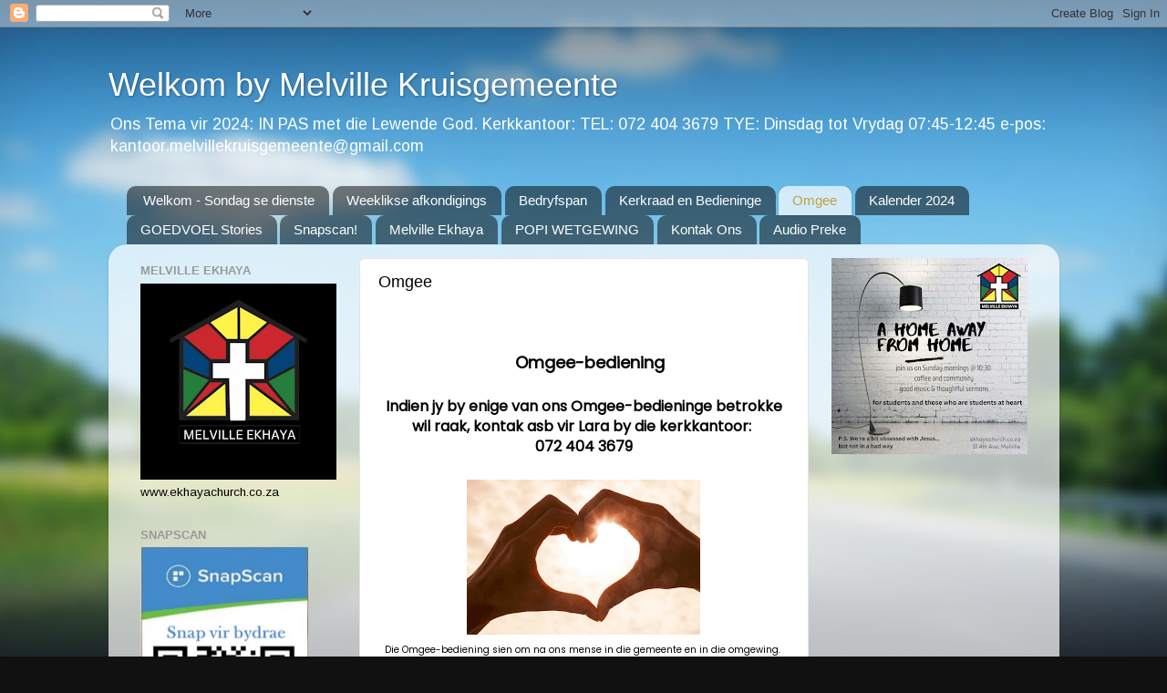

--- FILE ---
content_type: text/html; charset=UTF-8
request_url: https://melvillekruisgemeente.blogspot.com/p/bedieninge.html
body_size: 11563
content:
<!DOCTYPE html>
<html class='v2' dir='ltr' lang='en-GB'>
<head>
<link href='https://www.blogger.com/static/v1/widgets/335934321-css_bundle_v2.css' rel='stylesheet' type='text/css'/>
<meta content='width=1100' name='viewport'/>
<meta content='text/html; charset=UTF-8' http-equiv='Content-Type'/>
<meta content='blogger' name='generator'/>
<link href='https://melvillekruisgemeente.blogspot.com/favicon.ico' rel='icon' type='image/x-icon'/>
<link href='http://melvillekruisgemeente.blogspot.com/p/bedieninge.html' rel='canonical'/>
<link rel="alternate" type="application/atom+xml" title="Welkom by Melville Kruisgemeente - Atom" href="https://melvillekruisgemeente.blogspot.com/feeds/posts/default" />
<link rel="alternate" type="application/rss+xml" title="Welkom by Melville Kruisgemeente - RSS" href="https://melvillekruisgemeente.blogspot.com/feeds/posts/default?alt=rss" />
<link rel="service.post" type="application/atom+xml" title="Welkom by Melville Kruisgemeente - Atom" href="https://www.blogger.com/feeds/8265287096162075473/posts/default" />
<!--Can't find substitution for tag [blog.ieCssRetrofitLinks]-->
<meta content='http://melvillekruisgemeente.blogspot.com/p/bedieninge.html' property='og:url'/>
<meta content='Omgee' property='og:title'/>
<meta content='       Omgee-bediening Indien jy by enige van ons Omgee-bedieninge betrokke wil raak, kontak asb vir Lara by die kerkkantoor:  072 404 3679 ...' property='og:description'/>
<meta content='https://blogger.googleusercontent.com/img/b/R29vZ2xl/AVvXsEi5moRTkEZoPqqCWFFg3n89wVeGj7Ex2AWFg6-cOi6feWQ8jS5ngDn639hAmsMAqW5B7UUx_hRxPDJim3muXvdIpVQ9wqR4rNYjp4yop5cCeLVs7IYH-tpKEj1tRhRBnFzSYJ-0JB9T0APC/w1200-h630-p-k-no-nu/sales-caring-1.png' property='og:image'/>
<title>Welkom by Melville Kruisgemeente: Omgee</title>
<style type='text/css'>@font-face{font-family:'Arimo';font-style:normal;font-weight:400;font-display:swap;src:url(//fonts.gstatic.com/s/arimo/v35/P5sfzZCDf9_T_3cV7NCUECyoxNk37cxcDRrBdwcoaaQwpBQ.woff2)format('woff2');unicode-range:U+0460-052F,U+1C80-1C8A,U+20B4,U+2DE0-2DFF,U+A640-A69F,U+FE2E-FE2F;}@font-face{font-family:'Arimo';font-style:normal;font-weight:400;font-display:swap;src:url(//fonts.gstatic.com/s/arimo/v35/P5sfzZCDf9_T_3cV7NCUECyoxNk37cxcBBrBdwcoaaQwpBQ.woff2)format('woff2');unicode-range:U+0301,U+0400-045F,U+0490-0491,U+04B0-04B1,U+2116;}@font-face{font-family:'Arimo';font-style:normal;font-weight:400;font-display:swap;src:url(//fonts.gstatic.com/s/arimo/v35/P5sfzZCDf9_T_3cV7NCUECyoxNk37cxcDBrBdwcoaaQwpBQ.woff2)format('woff2');unicode-range:U+1F00-1FFF;}@font-face{font-family:'Arimo';font-style:normal;font-weight:400;font-display:swap;src:url(//fonts.gstatic.com/s/arimo/v35/P5sfzZCDf9_T_3cV7NCUECyoxNk37cxcAxrBdwcoaaQwpBQ.woff2)format('woff2');unicode-range:U+0370-0377,U+037A-037F,U+0384-038A,U+038C,U+038E-03A1,U+03A3-03FF;}@font-face{font-family:'Arimo';font-style:normal;font-weight:400;font-display:swap;src:url(//fonts.gstatic.com/s/arimo/v35/P5sfzZCDf9_T_3cV7NCUECyoxNk37cxcAhrBdwcoaaQwpBQ.woff2)format('woff2');unicode-range:U+0307-0308,U+0590-05FF,U+200C-2010,U+20AA,U+25CC,U+FB1D-FB4F;}@font-face{font-family:'Arimo';font-style:normal;font-weight:400;font-display:swap;src:url(//fonts.gstatic.com/s/arimo/v35/P5sfzZCDf9_T_3cV7NCUECyoxNk37cxcDxrBdwcoaaQwpBQ.woff2)format('woff2');unicode-range:U+0102-0103,U+0110-0111,U+0128-0129,U+0168-0169,U+01A0-01A1,U+01AF-01B0,U+0300-0301,U+0303-0304,U+0308-0309,U+0323,U+0329,U+1EA0-1EF9,U+20AB;}@font-face{font-family:'Arimo';font-style:normal;font-weight:400;font-display:swap;src:url(//fonts.gstatic.com/s/arimo/v35/P5sfzZCDf9_T_3cV7NCUECyoxNk37cxcDhrBdwcoaaQwpBQ.woff2)format('woff2');unicode-range:U+0100-02BA,U+02BD-02C5,U+02C7-02CC,U+02CE-02D7,U+02DD-02FF,U+0304,U+0308,U+0329,U+1D00-1DBF,U+1E00-1E9F,U+1EF2-1EFF,U+2020,U+20A0-20AB,U+20AD-20C0,U+2113,U+2C60-2C7F,U+A720-A7FF;}@font-face{font-family:'Arimo';font-style:normal;font-weight:400;font-display:swap;src:url(//fonts.gstatic.com/s/arimo/v35/P5sfzZCDf9_T_3cV7NCUECyoxNk37cxcABrBdwcoaaQw.woff2)format('woff2');unicode-range:U+0000-00FF,U+0131,U+0152-0153,U+02BB-02BC,U+02C6,U+02DA,U+02DC,U+0304,U+0308,U+0329,U+2000-206F,U+20AC,U+2122,U+2191,U+2193,U+2212,U+2215,U+FEFF,U+FFFD;}</style>
<style id='page-skin-1' type='text/css'><!--
/*-----------------------------------------------
Blogger Template Style
Name:     Picture Window
Designer: Blogger
URL:      www.blogger.com
----------------------------------------------- */
/* Content
----------------------------------------------- */
body {
font: normal normal 15px Arimo;
color: #000000;
background: #111111 url(//themes.googleusercontent.com/image?id=1OACCYOE0-eoTRTfsBuX1NMN9nz599ufI1Jh0CggPFA_sK80AGkIr8pLtYRpNUKPmwtEa) repeat-x fixed top center;
}
html body .region-inner {
min-width: 0;
max-width: 100%;
width: auto;
}
.content-outer {
font-size: 90%;
}
a:link {
text-decoration:none;
color: #c09f41;
}
a:visited {
text-decoration:none;
color: #d3bc7b;
}
a:hover {
text-decoration:underline;
color: #ffc34e;
}
.content-outer {
background: transparent none repeat scroll top left;
-moz-border-radius: 0;
-webkit-border-radius: 0;
-goog-ms-border-radius: 0;
border-radius: 0;
-moz-box-shadow: 0 0 0 rgba(0, 0, 0, .15);
-webkit-box-shadow: 0 0 0 rgba(0, 0, 0, .15);
-goog-ms-box-shadow: 0 0 0 rgba(0, 0, 0, .15);
box-shadow: 0 0 0 rgba(0, 0, 0, .15);
margin: 20px auto;
}
.content-inner {
padding: 0;
}
/* Header
----------------------------------------------- */
.header-outer {
background: rgba(102,102,102,0) none repeat-x scroll top left;
_background-image: none;
color: #ffffff;
-moz-border-radius: 0;
-webkit-border-radius: 0;
-goog-ms-border-radius: 0;
border-radius: 0;
}
.Header img, .Header #header-inner {
-moz-border-radius: 0;
-webkit-border-radius: 0;
-goog-ms-border-radius: 0;
border-radius: 0;
}
.header-inner .Header .titlewrapper,
.header-inner .Header .descriptionwrapper {
padding-left: 0;
padding-right: 0;
}
.Header h1 {
font: normal normal 36px Arial, Tahoma, Helvetica, FreeSans, sans-serif;
text-shadow: 1px 1px 3px rgba(0, 0, 0, 0.3);
}
.Header h1 a {
color: #ffffff;
}
.Header .description {
font-size: 130%;
}
/* Tabs
----------------------------------------------- */
.tabs-inner {
margin: .5em 20px 0;
padding: 0;
}
.tabs-inner .section {
margin: 0;
}
.tabs-inner .widget ul {
padding: 0;
background: rgba(102,102,102,0) none repeat scroll bottom;
-moz-border-radius: 0;
-webkit-border-radius: 0;
-goog-ms-border-radius: 0;
border-radius: 0;
}
.tabs-inner .widget li {
border: none;
}
.tabs-inner .widget li a {
display: inline-block;
padding: .5em 1em;
margin-right: .25em;
color: #ffffff;
font: normal normal 15px Arial, Tahoma, Helvetica, FreeSans, sans-serif;
-moz-border-radius: 10px 10px 0 0;
-webkit-border-top-left-radius: 10px;
-webkit-border-top-right-radius: 10px;
-goog-ms-border-radius: 10px 10px 0 0;
border-radius: 10px 10px 0 0;
background: transparent url(https://resources.blogblog.com/blogblog/data/1kt/transparent/black50.png) repeat scroll top left;
border-right: 1px solid rgba(102,102,102,0);
}
.tabs-inner .widget li:first-child a {
padding-left: 1.25em;
-moz-border-radius-topleft: 10px;
-moz-border-radius-bottomleft: 0;
-webkit-border-top-left-radius: 10px;
-webkit-border-bottom-left-radius: 0;
-goog-ms-border-top-left-radius: 10px;
-goog-ms-border-bottom-left-radius: 0;
border-top-left-radius: 10px;
border-bottom-left-radius: 0;
}
.tabs-inner .widget li.selected a,
.tabs-inner .widget li a:hover {
position: relative;
z-index: 1;
background: rgba(102,102,102,0) url(https://resources.blogblog.com/blogblog/data/1kt/transparent/white80.png) repeat scroll bottom;
color: #c09f41;
-moz-box-shadow: 0 0 3px rgba(0, 0, 0, .15);
-webkit-box-shadow: 0 0 3px rgba(0, 0, 0, .15);
-goog-ms-box-shadow: 0 0 3px rgba(0, 0, 0, .15);
box-shadow: 0 0 3px rgba(0, 0, 0, .15);
}
/* Headings
----------------------------------------------- */
h2 {
font: bold normal 13px Arial, Tahoma, Helvetica, FreeSans, sans-serif;
text-transform: uppercase;
color: #999999;
margin: .5em 0;
}
/* Main
----------------------------------------------- */
.main-outer {
background: transparent url(https://resources.blogblog.com/blogblog/data/1kt/transparent/white80.png) repeat scroll top left;
-moz-border-radius: 20px 20px 0 0;
-webkit-border-top-left-radius: 20px;
-webkit-border-top-right-radius: 20px;
-webkit-border-bottom-left-radius: 0;
-webkit-border-bottom-right-radius: 0;
-goog-ms-border-radius: 20px 20px 0 0;
border-radius: 20px 20px 0 0;
-moz-box-shadow: 0 1px 3px rgba(0, 0, 0, .15);
-webkit-box-shadow: 0 1px 3px rgba(0, 0, 0, .15);
-goog-ms-box-shadow: 0 1px 3px rgba(0, 0, 0, .15);
box-shadow: 0 1px 3px rgba(0, 0, 0, .15);
}
.main-inner {
padding: 15px 20px 20px;
}
.main-inner .column-center-inner {
padding: 0 0;
}
.main-inner .column-left-inner {
padding-left: 0;
}
.main-inner .column-right-inner {
padding-right: 0;
}
/* Posts
----------------------------------------------- */
h3.post-title {
margin: 0;
font: normal normal 18px Arial, Tahoma, Helvetica, FreeSans, sans-serif;
}
.comments h4 {
margin: 1em 0 0;
font: normal normal 18px Arial, Tahoma, Helvetica, FreeSans, sans-serif;
}
.date-header span {
color: #6a6a6a;
}
.post-outer {
background-color: #ffffff;
border: solid 1px #e4e4e4;
-moz-border-radius: 5px;
-webkit-border-radius: 5px;
border-radius: 5px;
-goog-ms-border-radius: 5px;
padding: 15px 20px;
margin: 0 -20px 20px;
}
.post-body {
line-height: 1.4;
font-size: 110%;
position: relative;
}
.post-header {
margin: 0 0 1.5em;
color: #a7a7a7;
line-height: 1.6;
}
.post-footer {
margin: .5em 0 0;
color: #a7a7a7;
line-height: 1.6;
}
#blog-pager {
font-size: 140%
}
#comments .comment-author {
padding-top: 1.5em;
border-top: dashed 1px #ccc;
border-top: dashed 1px rgba(128, 128, 128, .5);
background-position: 0 1.5em;
}
#comments .comment-author:first-child {
padding-top: 0;
border-top: none;
}
.avatar-image-container {
margin: .2em 0 0;
}
/* Comments
----------------------------------------------- */
.comments .comments-content .icon.blog-author {
background-repeat: no-repeat;
background-image: url([data-uri]);
}
.comments .comments-content .loadmore a {
border-top: 1px solid #ffc34e;
border-bottom: 1px solid #ffc34e;
}
.comments .continue {
border-top: 2px solid #ffc34e;
}
/* Widgets
----------------------------------------------- */
.widget ul, .widget #ArchiveList ul.flat {
padding: 0;
list-style: none;
}
.widget ul li, .widget #ArchiveList ul.flat li {
border-top: dashed 1px #ccc;
border-top: dashed 1px rgba(128, 128, 128, .5);
}
.widget ul li:first-child, .widget #ArchiveList ul.flat li:first-child {
border-top: none;
}
.widget .post-body ul {
list-style: disc;
}
.widget .post-body ul li {
border: none;
}
/* Footer
----------------------------------------------- */
.footer-outer {
color:#d4d4d4;
background: transparent url(https://resources.blogblog.com/blogblog/data/1kt/transparent/black50.png) repeat scroll top left;
-moz-border-radius: 0 0 20px 20px;
-webkit-border-top-left-radius: 0;
-webkit-border-top-right-radius: 0;
-webkit-border-bottom-left-radius: 20px;
-webkit-border-bottom-right-radius: 20px;
-goog-ms-border-radius: 0 0 20px 20px;
border-radius: 0 0 20px 20px;
-moz-box-shadow: 0 1px 3px rgba(0, 0, 0, .15);
-webkit-box-shadow: 0 1px 3px rgba(0, 0, 0, .15);
-goog-ms-box-shadow: 0 1px 3px rgba(0, 0, 0, .15);
box-shadow: 0 1px 3px rgba(0, 0, 0, .15);
}
.footer-inner {
padding: 10px 20px 20px;
}
.footer-outer a {
color: #f1d7a8;
}
.footer-outer a:visited {
color: #f0dd89;
}
.footer-outer a:hover {
color: #ffc34e;
}
.footer-outer .widget h2 {
color: #b5b5b5;
}
/* Mobile
----------------------------------------------- */
html body.mobile {
height: auto;
}
html body.mobile {
min-height: 480px;
background-size: 100% auto;
}
.mobile .body-fauxcolumn-outer {
background: transparent none repeat scroll top left;
}
html .mobile .mobile-date-outer, html .mobile .blog-pager {
border-bottom: none;
background: transparent url(https://resources.blogblog.com/blogblog/data/1kt/transparent/white80.png) repeat scroll top left;
margin-bottom: 10px;
}
.mobile .date-outer {
background: transparent url(https://resources.blogblog.com/blogblog/data/1kt/transparent/white80.png) repeat scroll top left;
}
.mobile .header-outer, .mobile .main-outer,
.mobile .post-outer, .mobile .footer-outer {
-moz-border-radius: 0;
-webkit-border-radius: 0;
-goog-ms-border-radius: 0;
border-radius: 0;
}
.mobile .content-outer,
.mobile .main-outer,
.mobile .post-outer {
background: inherit;
border: none;
}
.mobile .content-outer {
font-size: 100%;
}
.mobile-link-button {
background-color: #c09f41;
}
.mobile-link-button a:link, .mobile-link-button a:visited {
color: #ffffff;
}
.mobile-index-contents {
color: #000000;
}
.mobile .tabs-inner .PageList .widget-content {
background: rgba(102,102,102,0) url(https://resources.blogblog.com/blogblog/data/1kt/transparent/white80.png) repeat scroll bottom;
color: #c09f41;
}
.mobile .tabs-inner .PageList .widget-content .pagelist-arrow {
border-left: 1px solid rgba(102,102,102,0);
}

--></style>
<style id='template-skin-1' type='text/css'><!--
body {
min-width: 1043px;
}
.content-outer, .content-fauxcolumn-outer, .region-inner {
min-width: 1043px;
max-width: 1043px;
_width: 1043px;
}
.main-inner .columns {
padding-left: 260px;
padding-right: 260px;
}
.main-inner .fauxcolumn-center-outer {
left: 260px;
right: 260px;
/* IE6 does not respect left and right together */
_width: expression(this.parentNode.offsetWidth -
parseInt("260px") -
parseInt("260px") + 'px');
}
.main-inner .fauxcolumn-left-outer {
width: 260px;
}
.main-inner .fauxcolumn-right-outer {
width: 260px;
}
.main-inner .column-left-outer {
width: 260px;
right: 100%;
margin-left: -260px;
}
.main-inner .column-right-outer {
width: 260px;
margin-right: -260px;
}
#layout {
min-width: 0;
}
#layout .content-outer {
min-width: 0;
width: 800px;
}
#layout .region-inner {
min-width: 0;
width: auto;
}
body#layout div.add_widget {
padding: 8px;
}
body#layout div.add_widget a {
margin-left: 32px;
}
--></style>
<style>
    body {background-image:url(\/\/themes.googleusercontent.com\/image?id=1OACCYOE0-eoTRTfsBuX1NMN9nz599ufI1Jh0CggPFA_sK80AGkIr8pLtYRpNUKPmwtEa);}
    
@media (max-width: 200px) { body {background-image:url(\/\/themes.googleusercontent.com\/image?id=1OACCYOE0-eoTRTfsBuX1NMN9nz599ufI1Jh0CggPFA_sK80AGkIr8pLtYRpNUKPmwtEa&options=w200);}}
@media (max-width: 400px) and (min-width: 201px) { body {background-image:url(\/\/themes.googleusercontent.com\/image?id=1OACCYOE0-eoTRTfsBuX1NMN9nz599ufI1Jh0CggPFA_sK80AGkIr8pLtYRpNUKPmwtEa&options=w400);}}
@media (max-width: 800px) and (min-width: 401px) { body {background-image:url(\/\/themes.googleusercontent.com\/image?id=1OACCYOE0-eoTRTfsBuX1NMN9nz599ufI1Jh0CggPFA_sK80AGkIr8pLtYRpNUKPmwtEa&options=w800);}}
@media (max-width: 1200px) and (min-width: 801px) { body {background-image:url(\/\/themes.googleusercontent.com\/image?id=1OACCYOE0-eoTRTfsBuX1NMN9nz599ufI1Jh0CggPFA_sK80AGkIr8pLtYRpNUKPmwtEa&options=w1200);}}
/* Last tag covers anything over one higher than the previous max-size cap. */
@media (min-width: 1201px) { body {background-image:url(\/\/themes.googleusercontent.com\/image?id=1OACCYOE0-eoTRTfsBuX1NMN9nz599ufI1Jh0CggPFA_sK80AGkIr8pLtYRpNUKPmwtEa&options=w1600);}}
  </style>
<link href='https://www.blogger.com/dyn-css/authorization.css?targetBlogID=8265287096162075473&amp;zx=1c2bcc77-0fbb-4925-8057-49cf16a304e6' media='none' onload='if(media!=&#39;all&#39;)media=&#39;all&#39;' rel='stylesheet'/><noscript><link href='https://www.blogger.com/dyn-css/authorization.css?targetBlogID=8265287096162075473&amp;zx=1c2bcc77-0fbb-4925-8057-49cf16a304e6' rel='stylesheet'/></noscript>
<meta name='google-adsense-platform-account' content='ca-host-pub-1556223355139109'/>
<meta name='google-adsense-platform-domain' content='blogspot.com'/>

<link rel="stylesheet" href="https://fonts.googleapis.com/css2?display=swap&family=Poppins&family=Raleway&family=Ubuntu&family=Merriweather&family=Fira+Sans&family=Josefin+Sans&family=Bebas+Neue&family=Secular+One"></head>
<body class='loading variant-open'>
<div class='navbar section' id='navbar' name='Navbar'><div class='widget Navbar' data-version='1' id='Navbar1'><script type="text/javascript">
    function setAttributeOnload(object, attribute, val) {
      if(window.addEventListener) {
        window.addEventListener('load',
          function(){ object[attribute] = val; }, false);
      } else {
        window.attachEvent('onload', function(){ object[attribute] = val; });
      }
    }
  </script>
<div id="navbar-iframe-container"></div>
<script type="text/javascript" src="https://apis.google.com/js/platform.js"></script>
<script type="text/javascript">
      gapi.load("gapi.iframes:gapi.iframes.style.bubble", function() {
        if (gapi.iframes && gapi.iframes.getContext) {
          gapi.iframes.getContext().openChild({
              url: 'https://www.blogger.com/navbar/8265287096162075473?pa\x3d8362520112477965817\x26origin\x3dhttps://melvillekruisgemeente.blogspot.com',
              where: document.getElementById("navbar-iframe-container"),
              id: "navbar-iframe"
          });
        }
      });
    </script><script type="text/javascript">
(function() {
var script = document.createElement('script');
script.type = 'text/javascript';
script.src = '//pagead2.googlesyndication.com/pagead/js/google_top_exp.js';
var head = document.getElementsByTagName('head')[0];
if (head) {
head.appendChild(script);
}})();
</script>
</div></div>
<div class='body-fauxcolumns'>
<div class='fauxcolumn-outer body-fauxcolumn-outer'>
<div class='cap-top'>
<div class='cap-left'></div>
<div class='cap-right'></div>
</div>
<div class='fauxborder-left'>
<div class='fauxborder-right'></div>
<div class='fauxcolumn-inner'>
</div>
</div>
<div class='cap-bottom'>
<div class='cap-left'></div>
<div class='cap-right'></div>
</div>
</div>
</div>
<div class='content'>
<div class='content-fauxcolumns'>
<div class='fauxcolumn-outer content-fauxcolumn-outer'>
<div class='cap-top'>
<div class='cap-left'></div>
<div class='cap-right'></div>
</div>
<div class='fauxborder-left'>
<div class='fauxborder-right'></div>
<div class='fauxcolumn-inner'>
</div>
</div>
<div class='cap-bottom'>
<div class='cap-left'></div>
<div class='cap-right'></div>
</div>
</div>
</div>
<div class='content-outer'>
<div class='content-cap-top cap-top'>
<div class='cap-left'></div>
<div class='cap-right'></div>
</div>
<div class='fauxborder-left content-fauxborder-left'>
<div class='fauxborder-right content-fauxborder-right'></div>
<div class='content-inner'>
<header>
<div class='header-outer'>
<div class='header-cap-top cap-top'>
<div class='cap-left'></div>
<div class='cap-right'></div>
</div>
<div class='fauxborder-left header-fauxborder-left'>
<div class='fauxborder-right header-fauxborder-right'></div>
<div class='region-inner header-inner'>
<div class='header section' id='header' name='Header'><div class='widget Header' data-version='1' id='Header1'>
<div id='header-inner'>
<div class='titlewrapper'>
<h1 class='title'>
<a href='https://melvillekruisgemeente.blogspot.com/'>
Welkom by Melville Kruisgemeente
</a>
</h1>
</div>
<div class='descriptionwrapper'>
<p class='description'><span>Ons Tema vir 2024: IN PAS met die Lewende God. Kerkkantoor: TEL: 072 404 3679 TYE: Dinsdag tot Vrydag 07:45-12:45 e-pos: kantoor.melvillekruisgemeente@gmail.com

</span></p>
</div>
</div>
</div></div>
</div>
</div>
<div class='header-cap-bottom cap-bottom'>
<div class='cap-left'></div>
<div class='cap-right'></div>
</div>
</div>
</header>
<div class='tabs-outer'>
<div class='tabs-cap-top cap-top'>
<div class='cap-left'></div>
<div class='cap-right'></div>
</div>
<div class='fauxborder-left tabs-fauxborder-left'>
<div class='fauxborder-right tabs-fauxborder-right'></div>
<div class='region-inner tabs-inner'>
<div class='tabs section' id='crosscol' name='Cross-column'><div class='widget PageList' data-version='1' id='PageList1'>
<h2>Pages</h2>
<div class='widget-content'>
<ul>
<li>
<a href='https://melvillekruisgemeente.blogspot.com/p/gebeure-vir-die-week.html'>Welkom - Sondag se dienste</a>
</li>
<li>
<a href='https://melvillekruisgemeente.blogspot.com/p/blog-page.html'>Weeklikse afkondigings</a>
</li>
<li>
<a href='https://melvillekruisgemeente.blogspot.com/p/erediens-bediening.html'>Bedryfspan</a>
</li>
<li>
<a href='https://melvillekruisgemeente.blogspot.com/p/gemeentespan.html'>Kerkraad en Bedieninge</a>
</li>
<li class='selected'>
<a href='https://melvillekruisgemeente.blogspot.com/p/bedieninge.html'>Omgee</a>
</li>
<li>
<a href='https://melvillekruisgemeente.blogspot.com/p/blog-page_30.html'>Kalender 2024</a>
</li>
<li>
<a href='https://melvillekruisgemeente.blogspot.com/p/advertensie.html'>GOEDVOEL Stories</a>
</li>
<li>
<a href='https://melvillekruisgemeente.blogspot.com/p/snapscan.html'>Snapscan!</a>
</li>
<li>
<a href='https://melvillekruisgemeente.blogspot.com/p/melville-ikhaya-events.html'>Melville Ekhaya</a>
</li>
<li>
<a href='https://melvillekruisgemeente.blogspot.com/p/popi-wetgewing.html'>POPI WETGEWING</a>
</li>
<li>
<a href='https://melvillekruisgemeente.blogspot.com/p/blog-page_31.html'>Kontak Ons</a>
</li>
<li>
<a href='https://melvillekruisgemeente.blogspot.com/p/audio-preke_15.html'>Audio Preke</a>
</li>
</ul>
<div class='clear'></div>
</div>
</div></div>
<div class='tabs no-items section' id='crosscol-overflow' name='Cross-Column 2'></div>
</div>
</div>
<div class='tabs-cap-bottom cap-bottom'>
<div class='cap-left'></div>
<div class='cap-right'></div>
</div>
</div>
<div class='main-outer'>
<div class='main-cap-top cap-top'>
<div class='cap-left'></div>
<div class='cap-right'></div>
</div>
<div class='fauxborder-left main-fauxborder-left'>
<div class='fauxborder-right main-fauxborder-right'></div>
<div class='region-inner main-inner'>
<div class='columns fauxcolumns'>
<div class='fauxcolumn-outer fauxcolumn-center-outer'>
<div class='cap-top'>
<div class='cap-left'></div>
<div class='cap-right'></div>
</div>
<div class='fauxborder-left'>
<div class='fauxborder-right'></div>
<div class='fauxcolumn-inner'>
</div>
</div>
<div class='cap-bottom'>
<div class='cap-left'></div>
<div class='cap-right'></div>
</div>
</div>
<div class='fauxcolumn-outer fauxcolumn-left-outer'>
<div class='cap-top'>
<div class='cap-left'></div>
<div class='cap-right'></div>
</div>
<div class='fauxborder-left'>
<div class='fauxborder-right'></div>
<div class='fauxcolumn-inner'>
</div>
</div>
<div class='cap-bottom'>
<div class='cap-left'></div>
<div class='cap-right'></div>
</div>
</div>
<div class='fauxcolumn-outer fauxcolumn-right-outer'>
<div class='cap-top'>
<div class='cap-left'></div>
<div class='cap-right'></div>
</div>
<div class='fauxborder-left'>
<div class='fauxborder-right'></div>
<div class='fauxcolumn-inner'>
</div>
</div>
<div class='cap-bottom'>
<div class='cap-left'></div>
<div class='cap-right'></div>
</div>
</div>
<!-- corrects IE6 width calculation -->
<div class='columns-inner'>
<div class='column-center-outer'>
<div class='column-center-inner'>
<div class='main section' id='main' name='Main'><div class='widget Blog' data-version='1' id='Blog1'>
<div class='blog-posts hfeed'>

          <div class="date-outer">
        

          <div class="date-posts">
        
<div class='post-outer'>
<div class='post hentry uncustomized-post-template' itemprop='blogPost' itemscope='itemscope' itemtype='http://schema.org/BlogPosting'>
<meta content='https://blogger.googleusercontent.com/img/b/R29vZ2xl/AVvXsEi5moRTkEZoPqqCWFFg3n89wVeGj7Ex2AWFg6-cOi6feWQ8jS5ngDn639hAmsMAqW5B7UUx_hRxPDJim3muXvdIpVQ9wqR4rNYjp4yop5cCeLVs7IYH-tpKEj1tRhRBnFzSYJ-0JB9T0APC/w256-h170/sales-caring-1.png' itemprop='image_url'/>
<meta content='8265287096162075473' itemprop='blogId'/>
<meta content='8362520112477965817' itemprop='postId'/>
<a name='8362520112477965817'></a>
<h3 class='post-title entry-title' itemprop='name'>
Omgee
</h3>
<div class='post-header'>
<div class='post-header-line-1'></div>
</div>
<div class='post-body entry-content' id='post-body-8362520112477965817' itemprop='description articleBody'>
<div style="text-align: center;">
<br />
<span style="font-size: large;"></span><br />
<span style="font-family: &quot;times new roman&quot;;"></span></div>
<div style="text-align: center;">
<div style="clear: left; float: left; margin-bottom: 1em; margin-right: 1em;">
</div>
<span style="font-family: Poppins; font-size: large;"><b>Omgee-bediening</b></span></div><div style="text-align: center;"><span style="font-family: Poppins; font-size: large;"><b><br /></b></span></div><div style="text-align: center;"><span style="font-family: Poppins;"><b><span style="font-size: medium;">Indien jy by enige van ons Omgee-bedieninge betrokke wil raak, kontak asb vir Lara by die kerkkantoor:&nbsp;</span></b></span></div><div style="text-align: center;"><span style="font-family: Poppins;"><b><span style="font-size: medium;">072 404 3679</span><br /></b></span>
<strong><span face="" style="font-size: large;"><br /></span></strong></div>
<div style="text-align: center;">
</div>
<div style="text-align: center;">
<div style="clear: both; text-align: center;">
<div class="separator" style="clear: both; text-align: center;">
<a href="https://blogger.googleusercontent.com/img/b/R29vZ2xl/AVvXsEi5moRTkEZoPqqCWFFg3n89wVeGj7Ex2AWFg6-cOi6feWQ8jS5ngDn639hAmsMAqW5B7UUx_hRxPDJim3muXvdIpVQ9wqR4rNYjp4yop5cCeLVs7IYH-tpKEj1tRhRBnFzSYJ-0JB9T0APC/s1600/sales-caring-1.png" style="margin-left: 1em; margin-right: 1em;"><img border="0" data-original-height="400" data-original-width="600" height="170" src="https://blogger.googleusercontent.com/img/b/R29vZ2xl/AVvXsEi5moRTkEZoPqqCWFFg3n89wVeGj7Ex2AWFg6-cOi6feWQ8jS5ngDn639hAmsMAqW5B7UUx_hRxPDJim3muXvdIpVQ9wqR4rNYjp4yop5cCeLVs7IYH-tpKEj1tRhRBnFzSYJ-0JB9T0APC/w256-h170/sales-caring-1.png" width="256" /></a></div>
<span face=""><span style="font-family: Poppins; font-size: x-small;">Die Omgee-bediening sien om na ons mense in die gemeente en in die omgewing.<span><strong>&nbsp;</strong></span></span></span></div>
<div class="x_MsoNormal" style="text-align: start;">
<div style="text-align: center;">
<b><span face=""><span face="" style="color: black; font-size: large;"><i><br /></i></span></span></b><b><span face=""><span style="color: black; font-family: Poppins; font-size: medium;">Koskas en Sopkombuis</span></span></b></div><div style="text-align: center;"><b><span face=""><span style="color: black; font-family: Poppins; font-size: medium;"><br /></span></span></b></div>
</div>
<div class="x_MsoNormal" style="text-align: start;">
<div style="text-align: center;"><span style="font-family: Poppins; font-size: x-small;"><div class="separator" style="clear: both; text-align: center;"><a href="https://blogger.googleusercontent.com/img/b/R29vZ2xl/AVvXsEg5QVdebuv5cizpMsDDroELxFHYl-jtg4P1iG7m6wNsUlfNCw7rAfgg5wOrg2MQ86dnHv8N1GFS-MpW70AJcRgNQKp2M4bl0BXBelDtBLn8JgAGb6VUp5onzV_LwjBeYyCCaGKupqoTXLSu-vBnDU_y9v0iv9YD3TdhlpXW7adLyyOfspa0Zc-4EwEGmA/s2000/SOPKOMBUIS.KOSKAS.jpg" imageanchor="1" style="margin-left: 1em; margin-right: 1em;"><img border="0" data-original-height="2000" data-original-width="1414" height="320" src="https://blogger.googleusercontent.com/img/b/R29vZ2xl/AVvXsEg5QVdebuv5cizpMsDDroELxFHYl-jtg4P1iG7m6wNsUlfNCw7rAfgg5wOrg2MQ86dnHv8N1GFS-MpW70AJcRgNQKp2M4bl0BXBelDtBLn8JgAGb6VUp5onzV_LwjBeYyCCaGKupqoTXLSu-vBnDU_y9v0iv9YD3TdhlpXW7adLyyOfspa0Zc-4EwEGmA/w226-h320/SOPKOMBUIS.KOSKAS.jpg" width="226" /></a></div><br />&nbsp;</span></div><div style="text-align: center;"><div><span style="font-size: x-small;"><span style="font-family: Poppins;">&#8216;n Groep Melville-mense is besig om &#8216;n plan te maak om gereeld kospakkies uit te deel aan mense in ons omgewing wat dit nodig het. Melville Kruisgemeente sal dien as basis. Jy kan help deur enige van hierdie produkte tussen 8:00 en 12:00 op weeksoggende by die kerkkantoor (072 404 3679) af te laai:<br /></span><span style="font-family: Poppins;">1kg mieliemeel<br /></span><span style="font-family: Poppins;">Blikkies boontjies<br /></span><span style="font-family: Poppins;">Blikkies vleis, Blikkies vis<br /></span><span style="font-family: Poppins;">Olie<br /></span><span style="font-family: Poppins;">Pakkies sop<br /></span><span style="font-family: Poppins;">Appels<br /></span><span style="font-family: Poppins;">Tandepasta, seep, deodorant, handeroom<br /></span><span style="font-family: Poppins;">Sanitere doekies/tampons<br /></span><span style="font-family: Poppins;">En as dit vir jou makliker is om ekstra goedjies via jou
Checkers sixty60 bestelling te doen&#8230;&#8230; sal jy verseker &#8216;n groot verskil kan
maak. Ons gaan teen middel Mei die kospakkies verpak. Bring ook gerus enige sakke
(ou Woolies sakke is perfek) of houers wat gebruik kan word om kospakkies mee
te verpak. O ja, en as jy wil om help om die pakkies te verpak, hou hierdie
spasie dop vir &#8216;n dag en datum.<br /></span><span style="font-family: Poppins;">Die sopkombuis op Woensdagmiddae gaan steeds voort om 17:00.
Verwys gerus mense. Jy is ook meer as welkom om te kom help.<br /></span><span style="font-family: Poppins;">&#8216;n Donasie kan ook een of albei projekte ondersteun. Die
besonderhede is:<br /></span><span style="font-family: Poppins;">Melville Kruisgemeente<br /></span><span style="font-family: Poppins;">ABSA (2840 580 760)<br /></span><span style="font-family: Poppins;">Verwysing: koskas<br /></span><span style="font-family: Poppins;">Kontak gerus die Kerkkantoor (072&nbsp;404 3679) vir enige
navrae.<br /></span><span style="font-family: Poppins;">Help asseblief om dit te maak werk!&nbsp;</span></span></div></div></div><div class="x_MsoNormal" style="text-align: start;">
<div style="text-align: center;">
<br /></div>
</div>
</div>
<div style="text-align: center;"><br /></div>
<div style="text-align: center;">
<b><span class="Apple-style-span" style="font-family: Poppins; font-size: large;">Emmers</span></b><br /><span style="font-family: Poppins; font-size: x-small;"><span face="">Ons gemeente maak jaarliks emmers vol kos, wat die nood van die mense in Jan Hofmeyer help aanspreek.&nbsp;</span><span face="">Hierdie Emmerprojek word jaarliks in November gekoördineer.</span></span></div>
<div>
<div>
<div style="text-align: center;">
<br /></div>
</div>
<div>
<div style="text-align: center;">
<b><span class="Apple-style-span" style="font-family: Poppins; font-size: large;">Gebedsbediening</span></b><br />
<br /></div>
<div style="text-align: center;">
</div>
<div class="separator" style="clear: both; text-align: center;"><span style="font-family: Poppins; font-size: x-small;">Ons het 'n Whats-app gebedsbediening wat op 'n gereelde basis vir spesifieke en sake bid.</span></div>
</div>
</div>
<div style='clear: both;'></div>
</div>
<div class='post-footer'>
<div class='post-footer-line post-footer-line-1'>
<span class='post-author vcard'>
</span>
<span class='post-timestamp'>
</span>
<span class='post-comment-link'>
</span>
<span class='post-icons'>
<span class='item-action'>
<a href='https://www.blogger.com/email-page/8265287096162075473/8362520112477965817' title='Email Page'>
<img alt='' class='icon-action' height='13' src='https://resources.blogblog.com/img/icon18_email.gif' width='18'/>
</a>
</span>
<span class='item-control blog-admin pid-1676027726'>
<a href='https://www.blogger.com/page-edit.g?blogID=8265287096162075473&pageID=8362520112477965817&from=pencil' title='Edit page'>
<img alt='' class='icon-action' height='18' src='https://resources.blogblog.com/img/icon18_edit_allbkg.gif' width='18'/>
</a>
</span>
</span>
<div class='post-share-buttons goog-inline-block'>
</div>
</div>
<div class='post-footer-line post-footer-line-2'>
<span class='post-labels'>
</span>
</div>
<div class='post-footer-line post-footer-line-3'>
<span class='post-location'>
</span>
</div>
</div>
</div>
<div class='comments' id='comments'>
<a name='comments'></a>
</div>
</div>

        </div></div>
      
</div>
<div class='blog-pager' id='blog-pager'>
<a class='home-link' href='https://melvillekruisgemeente.blogspot.com/'>Home</a>
</div>
<div class='clear'></div>
<div class='blog-feeds'>
<div class='feed-links'>
Subscribe to:
<a class='feed-link' href='https://melvillekruisgemeente.blogspot.com/feeds/posts/default' target='_blank' type='application/atom+xml'>Comments (Atom)</a>
</div>
</div>
</div></div>
</div>
</div>
<div class='column-left-outer'>
<div class='column-left-inner'>
<aside>
<div class='sidebar section' id='sidebar-left-1'><div class='widget Image' data-version='1' id='Image1'>
<h2>MELVILLE EKHAYA</h2>
<div class='widget-content'>
<a href='http://kruiskerk.blogspot.com/'>
<img alt='MELVILLE EKHAYA' height='215' id='Image1_img' src='https://blogger.googleusercontent.com/img/a/AVvXsEgm4aNU8QUfOpQm-xP2x-0dL3puMFpOLK9bU1PIWaI_34b9he0OCcbL2oNzqfzP7gyaMKgOZoeD9klZymvS4889rlteiJ-UupnyPhvcj-qcY82-zeEU8PKPjzbh6RBEiLevAdJrIDZTAVT3jAPtbcOAObwA9OLq8zdIzgu42LHzdJScihnBf4fbVgfJ0g=s215' width='215'/>
</a>
<br/>
<span class='caption'>www.ekhayachurch.co.za</span>
</div>
<div class='clear'></div>
</div><div class='widget Image' data-version='1' id='Image4'>
<h2>Snapscan</h2>
<div class='widget-content'>
<img alt='Snapscan' height='259' id='Image4_img' src='https://blogger.googleusercontent.com/img/b/R29vZ2xl/AVvXsEjAOuVsxvNNGE9ZXJOcyoCUZg3zsMRBImCAGJ_wb_d3ulFrsPeqkyiNcvjiOVTX9q5ayPWFyArMiUe23Y4J-5gcAmJJAGNJdsVJggLdXwY1OZ0yUJW8BPRuAYa3GZOsr5EEHp4GCZQWSAd4/s1600/snapscan.png' width='184'/>
<br/>
</div>
<div class='clear'></div>
</div><div class='widget Text' data-version='1' id='Text2'>
<h2 class='title'>Bank besonderhede en inbetalings</h2>
<div class='widget-content'>
Maandelikse bydraes, inbetalings en kollektes kan op enige van                      die volgende maniere gedoen word :<div><br /><div>* Debietorder (<i>navrae by die kerkkantoor</i>);</div><div style="font-style: normal;">* Koeverte;</div><div style="font-style: normal;">* EFT :</div><div>   <i>             Melville Kruisgemeente, </i></div><div><span style="font-style: normal;"></span><i>             ABSA, </i></div><div><span style="font-style: normal;"></span><i>            Tjekrekening - </i></div><div><i>2840 580 760, </i></div><div><span style="font-style: normal;"></span><i>            Takkode 632005</i></div><div><span style="font-style: normal;"></span><i>            Verwysing : MB (Maandelikse bydrae)</i></div><div style="font-style: normal;">* Snapscan </div></div>
</div>
<div class='clear'></div>
</div><div class='widget Text' data-version='1' id='Text4'>
<h2 class='title'>ADVERTEER HIER !</h2>
<div class='widget-content'>
<p align="center" class="MsoNormal" style="line-height: normal; margin-bottom: .0001pt; margin-bottom: 0in; text-align: center;"><b><span =""   style="font-family:&quot;;font-size:12pt;">Indien jy graag op ons BLOG of WEEKLIKSE afkondigings wil adverteer, <o:p></o:p></span></b></p><p align="center" class="MsoNormal" style="line-height: normal; margin-bottom: .0001pt; margin-bottom: 0in; text-align: center;"><b><span =""   style="font-family:&quot;;font-size:12pt;">kontak vir Lara by</span></b><span =""   style="font-family:&quot;;font-size:12.0pt;"> <b>072 404 3679/</b><o:p></o:p></span></p><p align="center" class="MsoNormal" style="line-height: normal; margin-bottom: .0001pt; margin-bottom: 0in; text-align: center;">    </p><p align="center" class="MsoNormal" style="line-height: normal; margin-bottom: .0001pt; margin-bottom: 0in; text-align: center;"><b><span =""    style="font-family:&quot;;font-size:10.0pt;color:#3333ff;"><a href="http://kantoor.melvillekruisgemeente@gmail.com/"><span =""  style="color:blue;">kantoor.melvillekruisgemeente@gmail.com</span></a></span></b><span =""   style="font-family:&quot;;font-size:10pt;"><o:p></o:p></span></p><div>  <p class="MsoNormal" style="mso-pagination: none;"><span lang="en-ZA" style="language: en-ZA; mso-ligatures: none;"> <o:p></o:p></span></p><strong><span =""  style="color:#3333ff;"></span></strong></div>
</div>
<div class='clear'></div>
</div></div>
</aside>
</div>
</div>
<div class='column-right-outer'>
<div class='column-right-inner'>
<aside>
<div class='sidebar section' id='sidebar-right-1'><div class='widget Image' data-version='1' id='Image2'>
<div class='widget-content'>
<img alt='' height='215' id='Image2_img' src='https://blogger.googleusercontent.com/img/a/AVvXsEhd_IbtWLllXfVgnrEVAoK5LXECpQPcAMOIGxP-9De9pmaqmjX6aUQeDjGZtm6mP1QzVToz2W71vRzwt_qUPhS_UhhwhR0iPV3zCV3oQvW3mtHpPP4XAk1Co9WX6dnSHLlPIWSGDZ3V9-9bR8YOSE86Rsnu90Hwuki50mbaEUqKSUzZPwsBrmQ57RwYuw=s215' width='215'/>
<br/>
</div>
<div class='clear'></div>
</div></div>
</aside>
</div>
</div>
</div>
<div style='clear: both'></div>
<!-- columns -->
</div>
<!-- main -->
</div>
</div>
<div class='main-cap-bottom cap-bottom'>
<div class='cap-left'></div>
<div class='cap-right'></div>
</div>
</div>
<footer>
<div class='footer-outer'>
<div class='footer-cap-top cap-top'>
<div class='cap-left'></div>
<div class='cap-right'></div>
</div>
<div class='fauxborder-left footer-fauxborder-left'>
<div class='fauxborder-right footer-fauxborder-right'></div>
<div class='region-inner footer-inner'>
<div class='foot no-items section' id='footer-1'></div>
<table border='0' cellpadding='0' cellspacing='0' class='section-columns columns-2'>
<tbody>
<tr>
<td class='first columns-cell'>
<div class='foot no-items section' id='footer-2-1'></div>
</td>
<td class='columns-cell'>
<div class='foot no-items section' id='footer-2-2'></div>
</td>
</tr>
</tbody>
</table>
<!-- outside of the include in order to lock Attribution widget -->
<div class='foot section' id='footer-3' name='Footer'><div class='widget Attribution' data-version='1' id='Attribution1'>
<div class='widget-content' style='text-align: center;'>
Picture Window theme. Powered by <a href='https://www.blogger.com' target='_blank'>Blogger</a>.
</div>
<div class='clear'></div>
</div></div>
</div>
</div>
<div class='footer-cap-bottom cap-bottom'>
<div class='cap-left'></div>
<div class='cap-right'></div>
</div>
</div>
</footer>
<!-- content -->
</div>
</div>
<div class='content-cap-bottom cap-bottom'>
<div class='cap-left'></div>
<div class='cap-right'></div>
</div>
</div>
</div>
<script type='text/javascript'>
    window.setTimeout(function() {
        document.body.className = document.body.className.replace('loading', '');
      }, 10);
  </script>

<script type="text/javascript" src="https://www.blogger.com/static/v1/widgets/2028843038-widgets.js"></script>
<script type='text/javascript'>
window['__wavt'] = 'AOuZoY5F3lY11IRTEhqh9DXquN9EmVwq3g:1769421942935';_WidgetManager._Init('//www.blogger.com/rearrange?blogID\x3d8265287096162075473','//melvillekruisgemeente.blogspot.com/p/bedieninge.html','8265287096162075473');
_WidgetManager._SetDataContext([{'name': 'blog', 'data': {'blogId': '8265287096162075473', 'title': 'Welkom by Melville Kruisgemeente', 'url': 'https://melvillekruisgemeente.blogspot.com/p/bedieninge.html', 'canonicalUrl': 'http://melvillekruisgemeente.blogspot.com/p/bedieninge.html', 'homepageUrl': 'https://melvillekruisgemeente.blogspot.com/', 'searchUrl': 'https://melvillekruisgemeente.blogspot.com/search', 'canonicalHomepageUrl': 'http://melvillekruisgemeente.blogspot.com/', 'blogspotFaviconUrl': 'https://melvillekruisgemeente.blogspot.com/favicon.ico', 'bloggerUrl': 'https://www.blogger.com', 'hasCustomDomain': false, 'httpsEnabled': true, 'enabledCommentProfileImages': true, 'gPlusViewType': 'FILTERED_POSTMOD', 'adultContent': false, 'analyticsAccountNumber': '', 'encoding': 'UTF-8', 'locale': 'en-GB', 'localeUnderscoreDelimited': 'en_gb', 'languageDirection': 'ltr', 'isPrivate': false, 'isMobile': false, 'isMobileRequest': false, 'mobileClass': '', 'isPrivateBlog': false, 'isDynamicViewsAvailable': true, 'feedLinks': '\x3clink rel\x3d\x22alternate\x22 type\x3d\x22application/atom+xml\x22 title\x3d\x22Welkom by Melville Kruisgemeente - Atom\x22 href\x3d\x22https://melvillekruisgemeente.blogspot.com/feeds/posts/default\x22 /\x3e\n\x3clink rel\x3d\x22alternate\x22 type\x3d\x22application/rss+xml\x22 title\x3d\x22Welkom by Melville Kruisgemeente - RSS\x22 href\x3d\x22https://melvillekruisgemeente.blogspot.com/feeds/posts/default?alt\x3drss\x22 /\x3e\n\x3clink rel\x3d\x22service.post\x22 type\x3d\x22application/atom+xml\x22 title\x3d\x22Welkom by Melville Kruisgemeente - Atom\x22 href\x3d\x22https://www.blogger.com/feeds/8265287096162075473/posts/default\x22 /\x3e\n', 'meTag': '', 'adsenseHostId': 'ca-host-pub-1556223355139109', 'adsenseHasAds': false, 'adsenseAutoAds': false, 'boqCommentIframeForm': true, 'loginRedirectParam': '', 'view': '', 'dynamicViewsCommentsSrc': '//www.blogblog.com/dynamicviews/4224c15c4e7c9321/js/comments.js', 'dynamicViewsScriptSrc': '//www.blogblog.com/dynamicviews/6e0d22adcfa5abea', 'plusOneApiSrc': 'https://apis.google.com/js/platform.js', 'disableGComments': true, 'interstitialAccepted': false, 'sharing': {'platforms': [{'name': 'Get link', 'key': 'link', 'shareMessage': 'Get link', 'target': ''}, {'name': 'Facebook', 'key': 'facebook', 'shareMessage': 'Share to Facebook', 'target': 'facebook'}, {'name': 'BlogThis!', 'key': 'blogThis', 'shareMessage': 'BlogThis!', 'target': 'blog'}, {'name': 'X', 'key': 'twitter', 'shareMessage': 'Share to X', 'target': 'twitter'}, {'name': 'Pinterest', 'key': 'pinterest', 'shareMessage': 'Share to Pinterest', 'target': 'pinterest'}, {'name': 'Email', 'key': 'email', 'shareMessage': 'Email', 'target': 'email'}], 'disableGooglePlus': true, 'googlePlusShareButtonWidth': 0, 'googlePlusBootstrap': '\x3cscript type\x3d\x22text/javascript\x22\x3ewindow.___gcfg \x3d {\x27lang\x27: \x27en_GB\x27};\x3c/script\x3e'}, 'hasCustomJumpLinkMessage': false, 'jumpLinkMessage': 'Read more', 'pageType': 'static_page', 'pageId': '8362520112477965817', 'pageName': 'Omgee', 'pageTitle': 'Welkom by Melville Kruisgemeente: Omgee'}}, {'name': 'features', 'data': {}}, {'name': 'messages', 'data': {'edit': 'Edit', 'linkCopiedToClipboard': 'Link copied to clipboard', 'ok': 'Ok', 'postLink': 'Post link'}}, {'name': 'template', 'data': {'name': 'Picture Window', 'localizedName': 'Picture Window', 'isResponsive': false, 'isAlternateRendering': false, 'isCustom': false, 'variant': 'open', 'variantId': 'open'}}, {'name': 'view', 'data': {'classic': {'name': 'classic', 'url': '?view\x3dclassic'}, 'flipcard': {'name': 'flipcard', 'url': '?view\x3dflipcard'}, 'magazine': {'name': 'magazine', 'url': '?view\x3dmagazine'}, 'mosaic': {'name': 'mosaic', 'url': '?view\x3dmosaic'}, 'sidebar': {'name': 'sidebar', 'url': '?view\x3dsidebar'}, 'snapshot': {'name': 'snapshot', 'url': '?view\x3dsnapshot'}, 'timeslide': {'name': 'timeslide', 'url': '?view\x3dtimeslide'}, 'isMobile': false, 'title': 'Omgee', 'description': '       Omgee-bediening Indien jy by enige van ons Omgee-bedieninge betrokke wil raak, kontak asb vir Lara by die kerkkantoor:\xa0 072 404 3679 ...', 'featuredImage': 'https://blogger.googleusercontent.com/img/b/R29vZ2xl/AVvXsEi5moRTkEZoPqqCWFFg3n89wVeGj7Ex2AWFg6-cOi6feWQ8jS5ngDn639hAmsMAqW5B7UUx_hRxPDJim3muXvdIpVQ9wqR4rNYjp4yop5cCeLVs7IYH-tpKEj1tRhRBnFzSYJ-0JB9T0APC/w256-h170/sales-caring-1.png', 'url': 'https://melvillekruisgemeente.blogspot.com/p/bedieninge.html', 'type': 'item', 'isSingleItem': true, 'isMultipleItems': false, 'isError': false, 'isPage': true, 'isPost': false, 'isHomepage': false, 'isArchive': false, 'isLabelSearch': false, 'pageId': 8362520112477965817}}]);
_WidgetManager._RegisterWidget('_NavbarView', new _WidgetInfo('Navbar1', 'navbar', document.getElementById('Navbar1'), {}, 'displayModeFull'));
_WidgetManager._RegisterWidget('_HeaderView', new _WidgetInfo('Header1', 'header', document.getElementById('Header1'), {}, 'displayModeFull'));
_WidgetManager._RegisterWidget('_PageListView', new _WidgetInfo('PageList1', 'crosscol', document.getElementById('PageList1'), {'title': 'Pages', 'links': [{'isCurrentPage': false, 'href': 'https://melvillekruisgemeente.blogspot.com/p/gebeure-vir-die-week.html', 'id': '5262985041330382185', 'title': 'Welkom - Sondag se dienste'}, {'isCurrentPage': false, 'href': 'https://melvillekruisgemeente.blogspot.com/p/blog-page.html', 'id': '4165011650596071116', 'title': 'Weeklikse afkondigings'}, {'isCurrentPage': false, 'href': 'https://melvillekruisgemeente.blogspot.com/p/erediens-bediening.html', 'id': '6464155740677451040', 'title': 'Bedryfspan'}, {'isCurrentPage': false, 'href': 'https://melvillekruisgemeente.blogspot.com/p/gemeentespan.html', 'id': '4929608612615721500', 'title': 'Kerkraad en Bedieninge'}, {'isCurrentPage': true, 'href': 'https://melvillekruisgemeente.blogspot.com/p/bedieninge.html', 'id': '8362520112477965817', 'title': 'Omgee'}, {'isCurrentPage': false, 'href': 'https://melvillekruisgemeente.blogspot.com/p/blog-page_30.html', 'id': '7198834906716018768', 'title': 'Kalender 2024'}, {'isCurrentPage': false, 'href': 'https://melvillekruisgemeente.blogspot.com/p/advertensie.html', 'id': '8719294862204723213', 'title': 'GOEDVOEL Stories'}, {'isCurrentPage': false, 'href': 'https://melvillekruisgemeente.blogspot.com/p/snapscan.html', 'id': '2267453967301088326', 'title': 'Snapscan!'}, {'isCurrentPage': false, 'href': 'https://melvillekruisgemeente.blogspot.com/p/melville-ikhaya-events.html', 'id': '5727239920575602155', 'title': 'Melville Ekhaya'}, {'isCurrentPage': false, 'href': 'https://melvillekruisgemeente.blogspot.com/p/popi-wetgewing.html', 'id': '5226236617598303896', 'title': 'POPI WETGEWING'}, {'isCurrentPage': false, 'href': 'https://melvillekruisgemeente.blogspot.com/p/blog-page_31.html', 'id': '852570603481789797', 'title': 'Kontak Ons'}, {'isCurrentPage': false, 'href': 'https://melvillekruisgemeente.blogspot.com/p/audio-preke_15.html', 'id': '2857583365594386739', 'title': 'Audio Preke'}], 'mobile': false, 'showPlaceholder': true, 'hasCurrentPage': true}, 'displayModeFull'));
_WidgetManager._RegisterWidget('_BlogView', new _WidgetInfo('Blog1', 'main', document.getElementById('Blog1'), {'cmtInteractionsEnabled': false, 'lightboxEnabled': true, 'lightboxModuleUrl': 'https://www.blogger.com/static/v1/jsbin/1887219187-lbx__en_gb.js', 'lightboxCssUrl': 'https://www.blogger.com/static/v1/v-css/828616780-lightbox_bundle.css'}, 'displayModeFull'));
_WidgetManager._RegisterWidget('_ImageView', new _WidgetInfo('Image1', 'sidebar-left-1', document.getElementById('Image1'), {'resize': true}, 'displayModeFull'));
_WidgetManager._RegisterWidget('_ImageView', new _WidgetInfo('Image4', 'sidebar-left-1', document.getElementById('Image4'), {'resize': true}, 'displayModeFull'));
_WidgetManager._RegisterWidget('_TextView', new _WidgetInfo('Text2', 'sidebar-left-1', document.getElementById('Text2'), {}, 'displayModeFull'));
_WidgetManager._RegisterWidget('_TextView', new _WidgetInfo('Text4', 'sidebar-left-1', document.getElementById('Text4'), {}, 'displayModeFull'));
_WidgetManager._RegisterWidget('_ImageView', new _WidgetInfo('Image2', 'sidebar-right-1', document.getElementById('Image2'), {'resize': true}, 'displayModeFull'));
_WidgetManager._RegisterWidget('_AttributionView', new _WidgetInfo('Attribution1', 'footer-3', document.getElementById('Attribution1'), {}, 'displayModeFull'));
</script>
</body>
</html>